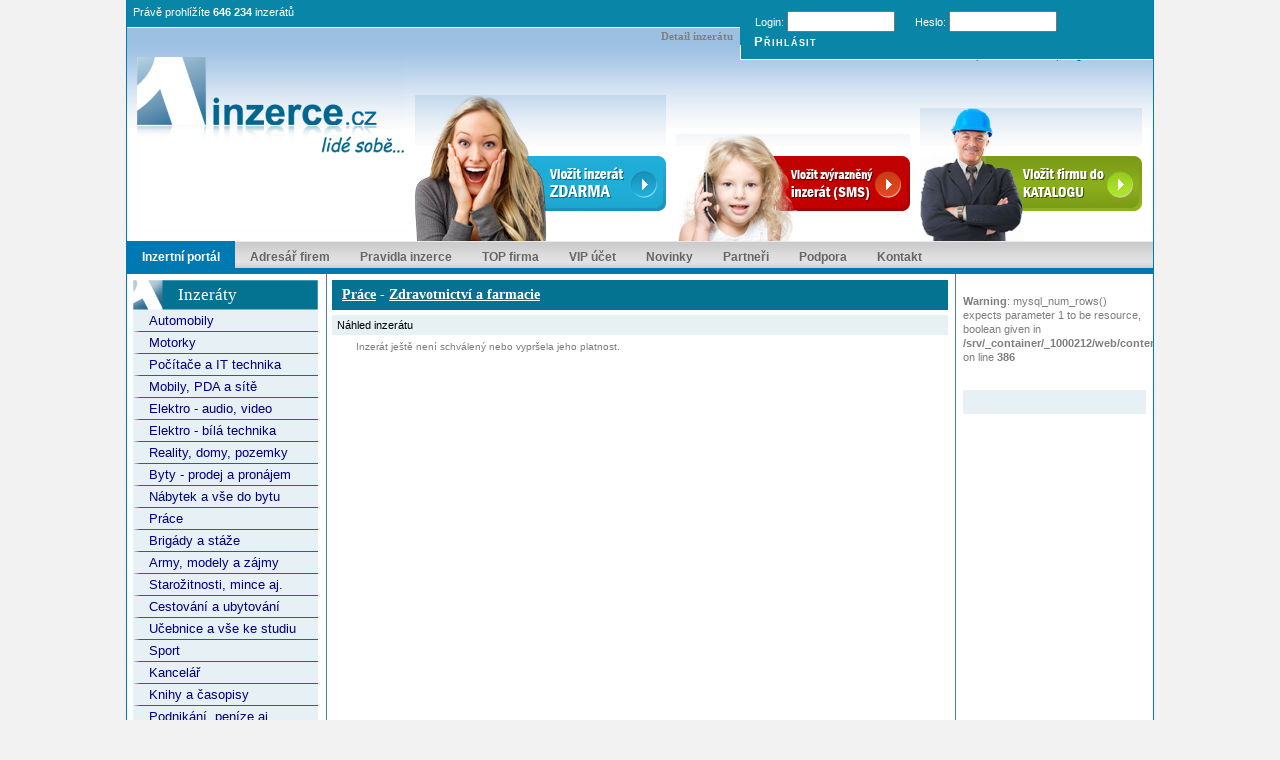

--- FILE ---
content_type: text/html
request_url: https://www.1inzerce.cz/inzerce/prace-zamestnani/zdravotnictvi-farmacie/zdravotni-prakticka-sestra.html
body_size: 3924
content:
<!DOCTYPE html PUBLIC "-//W3C//DTD XHTML 1.0 Strict//EN" "https://www.w3.org/TR/xhtml1/DTD/xhtml1-strict.dtd">
<html xmlns="https://www.w3.org/1999/xhtml" xml:lang="cz" lang="cz">
<head>
  <meta http-equiv="content-type" content="text/html; charset=windows-1250" />
  <meta http-equiv="content-language" content="cs" />
  <meta name="robots" content="index, follow" />
  <meta name="google-site-verification" content="FoUCNFoIcCKzPE00iHHFVygFuGkElKrONCgNCM00V9Y" />
  <meta name="description" content="Inzerát Zdravotní /praktická sestra  v kategorii inzerátů Práce - Zdravotnictví a farmacie." />
  <meta name="keywords" content="Inzerát, Zdravotní /praktická sestra , Práce, Zdravotnictví a farmacie" />
  <link rel="alternate" type="application/rss+xml" title="RSS 2.0" href="https://www.1inzerce.cz/rss/" />
    <link rel="stylesheet" type="text/css" media="screen" href="https://css.1inzerce.cz/styl-2011-05-28.css" />
  <link rel="stylesheet" href="https://css.1inzerce.cz/menu-2011-05-28.css" type="text/css" />
    <link rel="stylesheet" href="https://css.1inzerce.cz/fancybox-1.3.4.css" type="text/css" media="screen" />
  <script type="text/javascript" src="https://ajax.googleapis.com/ajax/libs/jquery/1.4/jquery.min.js"></script>
  <script src="https://jsc.1inzerce.cz/funkce.js" type="text/javascript"></script>
  <script type="text/javascript">
    //<![CDATA[
		$(document).ready(function() {
			$("a[rel=inzerat]").fancybox({
				'transitionIn'		: 'none',
				'transitionOut'		: 'none',
				'titlePosition' 	: 'over',
				'titleFormat'		: function(title, currentArray, currentIndex, currentOpts) {
					return '<span id="fancybox-title-over">Obrázek ' + (currentIndex + 1) + ' / ' + currentArray.length + (title.length ? ': &nbsp; <strong>' + title + '<\/strong>' : '') + '<\/span>';
				}
			});
		});

    function externalLinks() {
      if (!document.getElementsByTagName && document.getElementById) return;
    
      var anchors = document.getElementsByTagName("a");
    
      for (var i=0; i<anchors.length; i++) {
       var anchor = anchors[i];
       if (anchor.getAttribute("href") &&
           anchor.getAttribute("rel") == "nofollow")
           anchor.target = "_blank";
     }
    }
    window.onload = externalLinks;

    //]]>
  </script>
	  <title>Inzerát Zdravotní /praktická sestra  ( Práce - Zdravotnictví a farmacie )</title>
</head>
<body>
<div id="header"><h1>Detail inzerátu</h1><div id="top"  style="z-index:2;">Právě prohlížíte <b>646 234</b> inzerátů</div><div id="top_login"><form action="/index.php?menu=prihlaseno&amp;a=log" method="post"><p>Login: <input type="text" name="login" />Heslo: <input type="password" name="heslo" /><input type="submit" id="submit" value="Přihlásit" /></p></form></div><div id="top_login_addon"><a href="/zapomenute-udaje">Zapomenuté heslo</a> | <a href="/registrace">Registrovat účet</a></div><a id="logo_new" href="/" title="1inzerce - inzerce zdarma"><img alt="1inzerce - inzerce zdarma" src="https://img.1inzerce.cz/menu/logo.png" /></a><div id="add_adv"><p><a href="/?menu=vlozit-soukromy-inzerat-krok-3&kat=prace-zamestnani&zarazeni=zdravotnictvi-farmacie" title="1inzerce - inzerce zdarma - Vložit soukromý inzerát"><img src="https://img.1inzerce.cz/menu/add_adv.png" alt="1inzerce - inzerce zdarma - Vložit soukromý inzerát" /></a><a href="/?menu=vlozit-podnikatelsky-inzerat-krok-3&kat=prace-zamestnani&zarazeni=zdravotnictvi-farmacie" title="1inzerce - inzerce zdarma - Vložit zvýrazněný inzerát"><img src="https://img.1inzerce.cz/menu/add_adv_sms.png" alt="1inzerce - inzerce zdarma - Vložit podnikatelský inzerát" /></a><a href="/firmy-pridat" title="1inzerce - inzerce zdarma - Vložit firmu do našeho katalogu"><img src="https://img.1inzerce.cz/menu/add_firm_sms.png" alt="1inzerce - inzerce zdarma - Vložit firmu do našeho katalogu" /></a></p></div></div><div id="main"><div class="menu">
		<ul>
			<li><a href="/"  id="current">Inzertní portál</a></li>
			<li><a href="/firmy">Adresář firem</a></li>
			<li><a href="/stranka/pravidla">Pravidla inzerce</a></li>        
			<li><a href="/stranka/top-firma">TOP firma</a></li>
      <li><a href="/stranka/vip-ucet">VIP účet</a></li>
      <li><a href="/stranka/novinky">Novinky</a></li>
      <li><a href="/stranka/vymena-odkazu-texty">Partneři</a></li><li><a href="/hotline">Podpora</a></li>
      <li><a href="/stranka/o-nas">Kontakt</a></li>
		</ul></div>  <div id="content">

    <div id="content_left">
      <div id="kategorie_inzeraty_hlavicka"><h2 class="kategorie_nazev">Inzeráty</h2></div><div id="ddblueblockmenu"><ul><li><a href="/inzerce/automobily" title="1 inzerce - inzerce zdarma - Automobily">Automobily</a></li><li><a href="/inzerce/motocykly" title="1 inzerce - inzerce zdarma - Motorky">Motorky</a></li><li><a href="/inzerce/pocitace-it-technika" title="1 inzerce - inzerce zdarma - Počítače a IT technika">Počítače a IT technika</a></li><li><a href="/inzerce/mobily-kominikace" title="1 inzerce - inzerce zdarma - Mobily, PDA a sítě">Mobily, PDA a sítě</a></li><li><a href="/inzerce/audio-video-foto" title="1 inzerce - inzerce zdarma - Elektro - audio, video">Elektro - audio, video</a></li><li><a href="/inzerce/elektro-bila-technika" title="1 inzerce - inzerce zdarma - Elektro - bílá technika">Elektro - bílá technika</a></li><li><a href="/inzerce/nemovitosti-reality" title="1 inzerce - inzerce zdarma - Reality, domy, pozemky">Reality, domy, pozemky</a></li><li><a href="/inzerce/prodej-pronajem-bytu" title="1 inzerce - inzerce zdarma - Byty - prodej a pronájem">Byty - prodej a pronájem</a></li><li><a href="/inzerce/nabytek-bydleni" title="1 inzerce - inzerce zdarma - Nábytek a vše do bytu">Nábytek a vše do bytu</a></li><li><a href="/inzerce/prace-zamestnani" title="1 inzerce - inzerce zdarma - Práce">Práce</a></li><li><a href="/inzerce/brigady-privydelky" title="1 inzerce - inzerce zdarma - Brigády a stáže">Brigády a stáže</a></li><li><a href="/inzerce/hobby-army-volny-cas" title="1 inzerce - inzerce zdarma - Army, modely a zájmy">Army, modely a zájmy</a></li><li><a href="/inzerce/starozitnosti-sbirky" title="1 inzerce - inzerce zdarma - Starožitnosti, mince aj.">Starožitnosti, mince aj.</a></li><li><a href="/inzerce/cestovani-ubytovani" title="1 inzerce - inzerce zdarma - Cestování a ubytování">Cestování a ubytování</a></li><li><a href="/inzerce/ucebnice-studium" title="1 inzerce - inzerce zdarma - Učebnice a vše ke studiu">Učebnice a vše ke studiu</a></li><li><a href="/inzerce/sport" title="1 inzerce - inzerce zdarma - Sport ">Sport </a></li><li><a href="/inzerce/kancelarska-technika" title="1 inzerce - inzerce zdarma - Kancelář">Kancelář</a></li><li><a href="/inzerce/knihy-casopisy" title="1 inzerce - inzerce zdarma - Knihy a časopisy">Knihy a časopisy</a></li><li><a href="/inzerce/podnikani-finance" title="1 inzerce - inzerce zdarma - Podnikání, peníze aj.">Podnikání, peníze aj.</a></li><li><a href="/inzerce/obleceni-obuv" title="1 inzerce - inzerce zdarma - Oblečení, boty, šaty">Oblečení, boty, šaty</a></li><li><a href="/inzerce/detske-potreby" title="1 inzerce - inzerce zdarma - Dětské potřeby, hračky">Dětské potřeby, hračky</a></li><li><a href="/inzerce/zdravi-pece-o-telo" title="1 inzerce - inzerce zdarma - Životní styl a zdraví">Životní styl a zdraví</a></li><li><a href="/inzerce/naradi-nastroje" title="1 inzerce - inzerce zdarma - Nářadí a stroje">Nářadí a stroje</a></li><li><a href="/inzerce/zvirata" title="1 inzerce - inzerce zdarma - Zvířata">Zvířata</a></li><li><a href="/inzerce/rostliny-zahrada" title="1 inzerce - inzerce zdarma - Zahrada a botanika">Zahrada a botanika</a></li><li><a href="/inzerce/kultura-hudba" title="1 inzerce - inzerce zdarma - Kultura, umění">Kultura, umění</a></li><li><a href="/inzerce/charita-akce-pro-deti" title="1 inzerce - inzerce zdarma - Charita a akce pro děti">Charita a akce pro děti</a></li><li><a href="/inzerce/daruji-zdarma-pomuzu" title="1 inzerce - inzerce zdarma - Daruji, zdarma, pomůžu">Daruji, zdarma, pomůžu</a></li></ul></div>    </div>
    <div id="content_middle">
       
        <div id="inzeraty_nadpis">
         <h1 class="inzeraty_nadpis"><a href="/inzerce/prace-zamestnani" title="Práce">Práce</a> - <a href="/inzerce/prace-zamestnani/zdravotnictvi-farmacie" title="Zdravotnictví a farmacie">Zdravotnictví a farmacie</a></h1>
        </div>
        
        <div class="inzerat_detail_nadpis">
         <div style="float: left;"><strong class="no2">Náhled inzerátu</strong></div>
        </div>
<div class="inzerat_detail_obsah" style="margin: 0px; padding: 0px; margin-top:5px;">
 &nbsp; &nbsp; &nbsp; &nbsp; Inzerát ještě není schválený nebo vypršela jeho platnost.
</div>
<div class="inzerat_detail_obsah" style="margin: 0px; margin-left: -4px; padding: 0px; margin-top:5px;">
</div>

    </div>

    <div id="content_right">
<br />
<b>Warning</b>:  mysql_num_rows() expects parameter 1 to be resource, boolean given in <b>/srv/_container/_1000212/web/content/www/index.php</b> on line <b>386</b><br />
<div class="obsah_prava_hlavicka"><h2 class="obsah_prava_hlavicka"><a class="home-tip-new" title="Vložit zvýrazněný inzerát" href="/vlozit-podnikatelsky-inzerat">Zvýrazněný inzerát</a></h2></div><div class="obsah_prava_obsah"><a class="adv_highlight" title="Detail zvýrazněného inzerátu" href="/inzerat-vypis-.html"></a><br /></div><script async src="https://pagead2.googlesyndication.com/pagead/js/adsbygoogle.js?client=ca-pub-4433940981502687"
     crossorigin="anonymous"></script>
<ins class="adsbygoogle"
     style="display:inline-block;width:160px;height:600px"
     data-ad-client="ca-pub-4433940981502687"
     data-ad-slot="4066209648"></ins>
<script>
     (adsbygoogle = window.adsbygoogle || []).push({});
</script>        
                <div class="obsah_prava_hlavicka_doporucujeme">&nbsp;
        </div>
                <div class="reklamni_slot_nadpis">
        <span class="cursor_p" onclick="location='https://www.zateplovanioken.cz/'; return false">Apis zateplování oken</span>
        </div>
        <div class="reklamni_slot_obsah">
          Provádíme zateplování oken, opravu kování, montáž žaluzií, sekčních vrat a vitráží již od roku 1998.        </div>
        <div class="reklamni_slot_odkaz">
          <a class="red" rel="nofollow" href="https://www.zateplovanioken.cz/" title="">www.zateplovanioken.cz</a>
        </div>
                <div class="reklamni_slot_nadpis">
        <span class="cursor_p" onclick="location='https://www.1inzerce.cz/stranka/reklama'; return false">Vaše reklama zde za 500 Kč</span>
        </div>
        <div class="reklamni_slot_obsah">
          Až 150 znaků na vaší prezentaci.<br />
Viditelná a cílená propagace.<br />
Kontakt: reklama<script type="text/javascript">document.write('#'.replace(/#/, "@"));</script>1inzerce.cz        </div>
        <div class="reklamni_slot_odkaz">
          <a class="red" rel="nofollow" href="https://www.1inzerce.cz/stranka/reklama" title="">www.1inzerce.cz</a>
        </div>
        
    </div>
<p style="clear:both;">&nbsp;</p>    
  </div>



  </div>
  <div id="footer">
    &copy; 2007 - 2026 1inzerce.cz - Soukromá inzerce zdarma, podnikatelská inzerce, bazar a katalog firem - všechna práva vyhrazena. Projekt provozuje a technicky zabezpečuje <a href="https://armin.sk">ARMIN spol. s r.o.</a>
  </div>
  
<script type="text/javascript">

  var _gaq = _gaq || [];
  _gaq.push(['_setAccount', 'UA-20169648-1']);
  _gaq.push(['_trackPageview']);

  (function() {
    var ga = document.createElement('script'); ga.type = 'text/javascript'; ga.async = true;
    ga.src = ('https:' == document.location.protocol ? 'https://ssl' : 'https://www') + '.google-analytics.com/ga.js';
    var s = document.getElementsByTagName('script')[0]; s.parentNode.insertBefore(ga, s);
  })();

</script>
</body>
</html>

--- FILE ---
content_type: text/html; charset=utf-8
request_url: https://www.google.com/recaptcha/api2/aframe
body_size: 250
content:
<!DOCTYPE HTML><html><head><meta http-equiv="content-type" content="text/html; charset=UTF-8"></head><body><script nonce="z1z6D9BZmljoq485ROoXng">/** Anti-fraud and anti-abuse applications only. See google.com/recaptcha */ try{var clients={'sodar':'https://pagead2.googlesyndication.com/pagead/sodar?'};window.addEventListener("message",function(a){try{if(a.source===window.parent){var b=JSON.parse(a.data);var c=clients[b['id']];if(c){var d=document.createElement('img');d.src=c+b['params']+'&rc='+(localStorage.getItem("rc::a")?sessionStorage.getItem("rc::b"):"");window.document.body.appendChild(d);sessionStorage.setItem("rc::e",parseInt(sessionStorage.getItem("rc::e")||0)+1);localStorage.setItem("rc::h",'1769440656381');}}}catch(b){}});window.parent.postMessage("_grecaptcha_ready", "*");}catch(b){}</script></body></html>